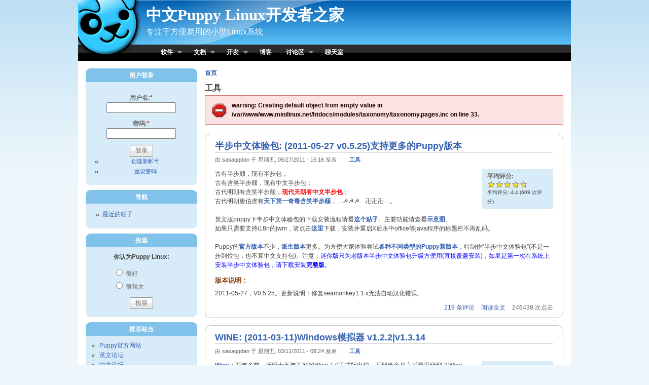

--- FILE ---
content_type: text/html; charset=utf-8
request_url: https://www.minilinux.net/category/%E8%BD%AF%E4%BB%B6%E7%B1%BB%E5%88%AB/%E5%B7%A5%E5%85%B7
body_size: 12748
content:
<!DOCTYPE html PUBLIC "-//W3C//DTD XHTML 1.0 Strict//EN" "http://www.w3.org/TR/xhtml1/DTD/xhtml1-strict.dtd">
<html xmlns="http://www.w3.org/1999/xhtml" lang="zh-hans" xml:lang="zh-hans">
<head>
<meta http-equiv="Content-Type" content="text/html; charset=utf-8" />
  <meta http-equiv="Content-Style-Type" content="text/css" />      
  <meta http-equiv="Content-Type" content="text/html; charset=utf-8" />
<link rel="alternate" type="application/rss+xml" title="RSS - 工具" href="/taxonomy/term/31/0/feed" />
<link rel="shortcut icon" href="/sites/all/themes/pixture_reloaded/puppy/favicon.ico" type="image/x-icon" />
<link rel="canonical" href="https://www.minilinux.net/category/%E8%BD%AF%E4%BB%B6%E7%B1%BB%E5%88%AB/%E5%B7%A5%E5%85%B7" />
<meta name="revisit-after" content="1 day" />
<meta name="geo.position" content="0;0" />
<meta name="icbm" content="0,0" />
  <title>工具 | 中文Puppy Linux开发者之家</title>
  <link type="text/css" rel="stylesheet" media="all" href="/sites/default/files/css/css_3b6dc0fb5f9e6545d6ca98d7c8c95786.css" />
<link type="text/css" rel="stylesheet" media="all" href="/sites/all/themes/pixture_reloaded/sf/css/superfish.css?Y" />
  <!--[if IE]>
    <link type="text/css" rel="stylesheet" media="all" href="/sites/all/themes/pixture_reloaded/puppy/ie.css" >
  <![endif]-->
  <!--[if lt IE 7]>
    <link type="text/css" rel="stylesheet" media="all" href="/sites/all/themes/pixture_reloaded/puppy/ie6.css" >
  <![endif]-->
  <script type="text/javascript" src="/sites/default/files/js/js_66283fa4b02491dfedfacd15c983fabd.js"></script>
<script type="text/javascript">
<!--//--><![CDATA[//><!--
jQuery.extend(Drupal.settings, { "basePath": "/", "fivestar": { "titleUser": "你的评分: ", "titleAverage": "平均评分: ", "feedbackSavingVote": "保存你的评分...", "feedbackVoteSaved": "你的评分已经被保存。", "feedbackDeletingVote": "删除你的评分...", "feedbackVoteDeleted": "你的评分已经被删除。" } });
//--><!]]>
</script>
</head>
<body id="pixture-reloaded" class="not-front not-logged-in page-taxonomy one-sidebar sidebar-left page-category- section-category with-logo">
  <div id="skip-to-content">
    <a href="#main-content">Skip to Content</a>
  </div>

    <div id="page">

      <div id="header">

                  <div id="logo"><a href="/" title="Home page" rel="home"><img src="/sites/default/files/color/puppy-6f18937f/logo.png" alt="中文Puppy Linux开发者之家 logo" /></a></div>
        
        <div id="head-elements">

          
          <div id="branding">
                                          <div id="site-name"><strong><a href="/" title="Home page" rel="home">中文Puppy Linux开发者之家</a></strong></div>
                          
                          <div id="site-slogan"><em>专注于方便易用的小型Linux系统</em></div>
                      </div> <!-- /#branding -->

        </div> <!-- /#head-elements -->

                  <!-- Primary || Superfish -->
          <div id="superfish">
            <div id="superfish-inner">
               
                <ul class="menu"><li class="expanded first"><a href="/software" title="">软件</a><ul class="menu"><li class="leaf first"><a href="/software/recent" title="">最近更新</a></li>
<li class="leaf"><a href="/software/recommend" title="">站长推荐</a></li>
<li class="leaf"><a href="/software/rating" title="">好评软件</a></li>
<li class="leaf"><a href="/software/popular" title="">热门软件</a></li>
<li class="leaf last"><a href="/software/recent/120%2B139%2B353%2B372%2B568%2B605" title="">小芭比系列</a></li>
</ul></li>
<li class="expanded"><a href="/document" title="">文档</a><ul class="menu"><li class="leaf first"><a href="/node/126" title="">精华贴索引</a></li>
<li class="leaf"><a href="/node/74" title="">F.A.Q.</a></li>
<li class="leaf last"><a href="/node/308" title="">Puppy 4中文手册</a></li>
</ul></li>
<li class="expanded"><a href="/category/%E7%B1%BB%E5%88%AB/%E5%BC%80%E5%8F%91" title="">开发</a><ul class="menu"><li class="leaf first"><a href="/node/613" title="制作自己的Puppy Linux Live-CD发行版的三种方法">Puppy Live-CD制作方法</a></li>
<li class="leaf"><a href="/node/161" title="如何安装gcc开发环境">安装gcc开发环境</a></li>
<li class="leaf"><a href="/node/612" title="pet包和sfs镜像文件的简要制作方法">pet包和sfs镜像文件制作</a></li>
<li class="leaf"><a href="/node/38" title="中文化开发包">中文化开发包</a></li>
<li class="leaf last"><a href="/category/%E7%B1%BB%E5%88%AB/%E5%BC%80%E5%8F%91" title="">更多…</a></li>
</ul></li>
<li class="leaf"><a href="/blog" title="">博客</a></li>
<li class="expanded"><a href="/forum/general" title="">讨论区</a><ul class="menu"><li class="leaf first"><a href="/forum/general" title="">一般讨论</a></li>
<li class="leaf"><a href="/forum/off_topic" title="">聊天灌水</a></li>
<li class="leaf last"><a href="/forum/good_topics" title="">精华主题</a></li>
</ul></li>
<li class="leaf last"><a href="/chatroom" title="">聊天室</a></li>
</ul>                          </div> <!-- /inner -->
          </div> <!-- /primary || superfish -->
        
        
    </div> <!--/#header -->

    
    <div id="main" class="clear-block no-header-blocks">

      <div id="content"><div id="content-inner">

        
        
        <div id="content-header" class="clearfix">
          <div class="breadcrumb"><a href="/">首页</a></div>          <a name="main-content" id="main-content"></a>
          <h1 class="title">工具</h1>                    <div class="messages error">
warning: Creating default object from empty value in /var/www/www.minilinux.net/htdocs/modules/taxonomy/taxonomy.pages.inc on line 33.</div>
                  </div> <!-- /#content-header -->

        <div id="content-area">
          <div id="node-1159" class="node node-teaser node-type-software">
  <div class="node-inner-0"><div class="node-inner-1">
    <div class="node-inner-2"><div class="node-inner-3">

              <h2 class="title"><a href="/software/%E5%8D%8A%E6%AD%A5%E4%B8%AD%E6%96%87%E4%BD%93%E9%AA%8C%E5%8C%85">半步中文体验包: (2011-05-27 v0.5.25)支持更多的Puppy版本</a></h2>
      
      
      
              <span class="submitted">由 sasaqqdan 于 星期五, 05/27/2011 - 15:16 发表</span>
      
              <span class="taxonomy"><ul class="links inline"><li class="taxonomy_term_31 first last active"><a href="/category/%E8%BD%AF%E4%BB%B6%E7%B1%BB%E5%88%AB/%E5%B7%A5%E5%85%B7" rel="tag" title="" class="active">工具</a></li>
</ul></span>
      
      <div class="content">
        <form action="/category/%E8%BD%AF%E4%BB%B6%E7%B1%BB%E5%88%AB/%E5%B7%A5%E5%85%B7"  accept-charset="UTF-8" method="post" id="fivestar-form-node-1159" class="fivestar-widget">
<div><div class="fivestar-form-vote-1159 clear-block"><input type="hidden" name="content_type" id="edit-content-type" value="node"  />
<input type="hidden" name="content_id" id="edit-content-id" value="1159"  />
<div class="fivestar-form-item  fivestar-average-text fivestar-smart-stars fivestar-average-stars fivestar-labels-hover"><div class="form-item" id="edit-vote-wrapper">
 <label for="edit-vote">平均评分:</label>
 <input type="hidden" name="vote_count" id="edit-vote-count" value="609"  />
<input type="hidden" name="vote_average" id="edit-vote-average" value="87.5205"  />
<input type="hidden" name="auto_submit_path" id="edit-auto-submit-path" value="/fivestar/vote/node/1159/vote"  class="fivestar-path" />
<select name="vote" class="form-select" id="edit-vote-1" ><option value="-">选择评分</option><option value="20">Poor</option><option value="40">Okay</option><option value="60">Good</option><option value="80">Great</option><option value="100" selected="selected">Awesome</option></select><input type="hidden" name="auto_submit_token" id="edit-auto-submit-token" value="e40c6b0b1879c52112f98184c799d55d"  class="fivestar-token" />

 <div class="description"><div class="fivestar-summary fivestar-summary-average-count fivestar-feedback-enabled"><span class="average-rating">平均评分: <span>4.4</span></span> <span class="total-votes">(<span>609</span> 次评分)</span></div></div>
</div>
</div><input type="hidden" name="destination" id="edit-destination" value="taxonomy/term/31"  />
<input type="submit" name="op" id="edit-fivestar-submit" value="Rate"  class="form-submit fivestar-submit" />
<input type="hidden" name="form_build_id" id="form-B3gtEYm6aRS93zjUNJ-fJur7Sx_aMdszMJc3FOiLeSU" value="form-B3gtEYm6aRS93zjUNJ-fJur7Sx_aMdszMJc3FOiLeSU"  />
<input type="hidden" name="form_id" id="edit-fivestar-form-node-1159" value="fivestar_form_node_1159"  />
</div>
</div></form>
古有半步颠，现有半步包；<br />
古有含笑半步颠，现有中文半步包；<br />
古代明朝有含笑半步颠，<a href="http://code.google.com/p/cnpuppy/downloads" class="bb-url"><span style="color:red">现代天朝有中文半步包</span></a>；<br />
古代明朝唐伯虎有<a href="http://baike.baidu.com/view/2256075.htm#2" class="bb-url">天下第一奇毒含笑半步颠</a>，…☭☭☭…卍卍卍…。<br />
<br />
英文版puppy下半步中文体验包的下载安装流程请看<a href="http://www.murga-linux.com/puppy/viewtopic.php?p=398783" class="bb-url">这个贴子</a>。主要功能请查看<a href="/sites/default/files/cnhalf_005.jpg" class="bb-url">示意图</a>。<br />
如果只需要支持i18n的jwm，请点击<a href="http://www.minilinux.net/sites/default/files/jwm-i18n-460-002.pet" class="bb-url">这里</a>下载，安装并重启X后永中office等java程序的标题栏不再乱码。<br />
<br />
Puppy的<a href="http://distro.ibiblio.org/pub/linux/distributions/puppylinux/" class="bb-url">官方版本</a>不少，<a href="http://puppylinux.org/main/index.php?file=Puplets%20Archive.txt" class="bb-url">派生版本</a>更多。为方便大家体验尝试<a href="http://www.minilinux.net/node/1220" class="bb-url">各种不同类型的Puppy新版本</a>，特制作“半步中文体验包”(不是一步到位包，也不算中文支持包)。注意：<span style="color:blue">迷你版只为老版本半步中文体验包升级方便用(直接覆盖安装)，如果是第一次在系统上安装半步中文体验包，请下载安装<span style="font-weight:bold">完整版</span>。</span><br />
<h3 class="bb-heading">版本说明：</h3>
2011-05-27，V0.5.25。更新说明：修复seamonkey1.1.x无法自动汉化错误。      </div>

              <div class="actions clear"><ul class="links inline"><li class="comment_comments first"><a href="/software/%E5%8D%8A%E6%AD%A5%E4%B8%AD%E6%96%87%E4%BD%93%E9%AA%8C%E5%8C%85#comments" title="跳转到本文第一条评论。">219 条评论</a></li>
<li class="node_read_more"><a href="/software/%E5%8D%8A%E6%AD%A5%E4%B8%AD%E6%96%87%E4%BD%93%E9%AA%8C%E5%8C%85" title="阅读 半步中文体验包: (2011-05-27 v0.5.25)支持更多的Puppy版本 的完整内容。">阅读全文</a></li>
<li class="statistics_counter last"><span>246438 次点击</span></li>
</ul></div>
      
    </div></div>
  </div></div>
</div> <!-- /node --><div id="node-631" class="node node-teaser node-type-software">
  <div class="node-inner-0"><div class="node-inner-1">
    <div class="node-inner-2"><div class="node-inner-3">

              <h2 class="title"><a href="/software/wine">WINE: (2011-03-11)Windows模拟器 v1.2.2|v1.3.14</a></h2>
      
      
      
              <span class="submitted">由 sasaqqdan 于 星期五, 03/11/2011 - 08:24 发表</span>
      
              <span class="taxonomy"><ul class="links inline"><li class="taxonomy_term_31 first last active"><a href="/category/%E8%BD%AF%E4%BB%B6%E7%B1%BB%E5%88%AB/%E5%B7%A5%E5%85%B7" rel="tag" title="" class="active">工具</a></li>
</ul></span>
      
      <div class="content">
        <form action="/category/%E8%BD%AF%E4%BB%B6%E7%B1%BB%E5%88%AB/%E5%B7%A5%E5%85%B7"  accept-charset="UTF-8" method="post" id="fivestar-form-node-631" class="fivestar-widget">
<div><div class="fivestar-form-vote-631 clear-block"><input type="hidden" name="content_type" id="edit-content-type-1" value="node"  />
<input type="hidden" name="content_id" id="edit-content-id-1" value="631"  />
<div class="fivestar-form-item  fivestar-average-text fivestar-smart-stars fivestar-average-stars fivestar-labels-hover"><div class="form-item" id="edit-vote-2-wrapper">
 <label for="edit-vote-2">平均评分:</label>
 <input type="hidden" name="vote_count" id="edit-vote-count-1" value="79"  />
<input type="hidden" name="vote_average" id="edit-vote-average-1" value="69.8734"  />
<input type="hidden" name="auto_submit_path" id="edit-auto-submit-path-1" value="/fivestar/vote/node/631/vote"  class="fivestar-path" />
<select name="vote" class="form-select" id="edit-vote-3" ><option value="-">选择评分</option><option value="20">Poor</option><option value="40">Okay</option><option value="60">Good</option><option value="80" selected="selected">Great</option><option value="100">Awesome</option></select><input type="hidden" name="auto_submit_token" id="edit-auto-submit-token-1" value="7db3b5a23efcfa7b7bd4ce2f0fafb196"  class="fivestar-token" />

 <div class="description"><div class="fivestar-summary fivestar-summary-average-count fivestar-feedback-enabled"><span class="average-rating">平均评分: <span>3.5</span></span> <span class="total-votes">(<span>79</span> 次评分)</span></div></div>
</div>
</div><input type="hidden" name="destination" id="edit-destination-1" value="taxonomy/term/31"  />
<input type="submit" name="op" id="edit-fivestar-submit-1" value="Rate"  class="form-submit fivestar-submit" />
<input type="hidden" name="form_build_id" id="form-9gtj5r4VU7qDW2wzuZJF8XzQn2wBamAtn2Nv6voBWhA" value="form-9gtj5r4VU7qDW2wzuZJF8XzQn2wBamAtn2Nv6voBWhA"  />
<input type="hidden" name="form_id" id="edit-fivestar-form-node-631" value="fivestar_form_node_631"  />
</div>
</div></form>
<a href="http://www.winehq.org/" class="bb-url">Wine</a>：两年多前，历经十五年开发的Wine 1.0正式版出炉，不到半个月之后就升级到了Wine 1.1，之后就陷入了长期的 “沉默”，直到近日<a href="http://www.winehq.org/announce/1.2" class="bb-url">Wine 1.2</a>才在跳票了一个月之后姗姗来迟。作为最知名的Windows程序Linux系统兼容模拟器的最新版，Wine 1.2过去两年来在无数开发人员的努力下，陆续加入了23000多项各种改进，最突出的就是对64位应用程序的全面支持和全新的图形、图标，还修正了 3000多个各类bug。Wine 1.2的其他主要特性还有支持Windows注册表内的符号链接、更好的XDG支持、亚像素字体渲染、Direct3D 支持大幅增强等等，特别是在Direct3D支持方面，默认使用帧缓冲对象(FBO)来进行离屏渲染，实现了大部分DX9.0规范，支持大量新的OpenGL扩展。接下来，开发人员会每两个星期发布Wine 1.3的开发版本，不久后还会有Wine 1.2.1正式版和Wine 1.4。(来自-<a href="http://news.mydrivers.com/1/169/169848.htm" class="bb-url">驱动之家</a>)<br />
<span style="font-weight:bold">当前版本号：V1.2.2 | V1.3.14，集成迅雷5.5 | 迅雷5.8、cabextract1.2和winetricks；修复迅雷5.8下载进度99%无法完成问题</span>      </div>

              <div class="actions clear"><ul class="links inline"><li class="comment_comments first"><a href="/software/wine#comments" title="跳转到本文第一条评论。">68 条评论</a></li>
<li class="node_read_more"><a href="/software/wine" title="阅读 WINE: (2011-03-11)Windows模拟器 v1.2.2|v1.3.14 的完整内容。">阅读全文</a></li>
<li class="statistics_counter last"><span>67501 次点击</span></li>
</ul></div>
      
    </div></div>
  </div></div>
</div> <!-- /node --><div id="node-526" class="node node-teaser node-type-software">
  <div class="node-inner-0"><div class="node-inner-1">
    <div class="node-inner-2"><div class="node-inner-3">

              <h2 class="title"><a href="/software/virtualbox">VirtualBox: (2010-06-14更新)虚拟机</a></h2>
      
      
      
              <span class="submitted">由 sasaqqdan 于 星期一, 06/14/2010 - 18:18 发表</span>
      
              <span class="taxonomy"><ul class="links inline"><li class="taxonomy_term_31 first active"><a href="/category/%E8%BD%AF%E4%BB%B6%E7%B1%BB%E5%88%AB/%E5%B7%A5%E5%85%B7" rel="tag" title="" class="active">工具</a></li>
<li class="taxonomy_term_30 last"><a href="/category/%E8%BD%AF%E4%BB%B6%E7%B1%BB%E5%88%AB/%E7%B3%BB%E7%BB%9F" rel="tag" title="">系统</a></li>
</ul></span>
      
      <div class="content">
        <form action="/category/%E8%BD%AF%E4%BB%B6%E7%B1%BB%E5%88%AB/%E5%B7%A5%E5%85%B7"  accept-charset="UTF-8" method="post" id="fivestar-form-node-526" class="fivestar-widget">
<div><div class="fivestar-form-vote-526 clear-block"><input type="hidden" name="content_type" id="edit-content-type-2" value="node"  />
<input type="hidden" name="content_id" id="edit-content-id-2" value="526"  />
<div class="fivestar-form-item  fivestar-average-text fivestar-smart-stars fivestar-average-stars fivestar-labels-hover"><div class="form-item" id="edit-vote-4-wrapper">
 <label for="edit-vote-4">平均评分:</label>
 <input type="hidden" name="vote_count" id="edit-vote-count-2" value="60"  />
<input type="hidden" name="vote_average" id="edit-vote-average-2" value="66.3333"  />
<input type="hidden" name="auto_submit_path" id="edit-auto-submit-path-2" value="/fivestar/vote/node/526/vote"  class="fivestar-path" />
<select name="vote" class="form-select" id="edit-vote-5" ><option value="-">选择评分</option><option value="20">Poor</option><option value="40">Okay</option><option value="60">Good</option><option value="80" selected="selected">Great</option><option value="100">Awesome</option></select><input type="hidden" name="auto_submit_token" id="edit-auto-submit-token-2" value="31d5482b52a2a69d55d533618ff017be"  class="fivestar-token" />

 <div class="description"><div class="fivestar-summary fivestar-summary-average-count fivestar-feedback-enabled"><span class="average-rating">平均评分: <span>3.3</span></span> <span class="total-votes">(<span>60</span> 次评分)</span></div></div>
</div>
</div><input type="hidden" name="destination" id="edit-destination-2" value="taxonomy/term/31"  />
<input type="submit" name="op" id="edit-fivestar-submit-2" value="Rate"  class="form-submit fivestar-submit" />
<input type="hidden" name="form_build_id" id="form-laLxuB8zJ6JygEEOMCyIeKeAgk8qylz1e_S0-TVSe_o" value="form-laLxuB8zJ6JygEEOMCyIeKeAgk8qylz1e_S0-TVSe_o"  />
<input type="hidden" name="form_id" id="edit-fivestar-form-node-526" value="fivestar_form_node_526"  />
</div>
</div></form>
<a href="http://www.virtualbox.org/" class="bb-url">VirtualBox</a>虚拟机，专用于Puppy/Quirky。请下载安装与<code class="bb-code">内核版本相对应的virtualbox版本</code>。内核版本查看方法：在控制台下运行<code class="bb-code">uname -r</code> 。      </div>

              <div class="actions clear"><ul class="links inline"><li class="comment_comments first"><a href="/software/virtualbox#comments" title="跳转到本文第一条评论。">87 条评论</a></li>
<li class="node_read_more"><a href="/software/virtualbox" title="阅读 VirtualBox: (2010-06-14更新)虚拟机 的完整内容。">阅读全文</a></li>
<li class="statistics_counter last"><span>50033 次点击</span></li>
</ul></div>
      
    </div></div>
  </div></div>
</div> <!-- /node --><div id="node-610" class="node node-teaser node-type-software">
  <div class="node-inner-0"><div class="node-inner-1">
    <div class="node-inner-2"><div class="node-inner-3">

              <h2 class="title"><a href="/software/emacs">Emacs: 最强大的文本编辑器</a></h2>
      
      
      
              <span class="submitted">由 labrador 于 星期四, 04/01/2010 - 13:12 发表</span>
      
              <span class="taxonomy"><ul class="links inline"><li class="taxonomy_term_31 first last active"><a href="/category/%E8%BD%AF%E4%BB%B6%E7%B1%BB%E5%88%AB/%E5%B7%A5%E5%85%B7" rel="tag" title="" class="active">工具</a></li>
</ul></span>
      
      <div class="content">
        <form action="/category/%E8%BD%AF%E4%BB%B6%E7%B1%BB%E5%88%AB/%E5%B7%A5%E5%85%B7"  accept-charset="UTF-8" method="post" id="fivestar-form-node-610" class="fivestar-widget">
<div><div class="fivestar-form-vote-610 clear-block"><input type="hidden" name="content_type" id="edit-content-type-3" value="node"  />
<input type="hidden" name="content_id" id="edit-content-id-3" value="610"  />
<div class="fivestar-form-item  fivestar-average-text fivestar-smart-stars fivestar-average-stars fivestar-labels-hover"><div class="form-item" id="edit-vote-6-wrapper">
 <label for="edit-vote-6">平均评分:</label>
 <input type="hidden" name="vote_count" id="edit-vote-count-3" value="47"  />
<input type="hidden" name="vote_average" id="edit-vote-average-3" value="63.8298"  />
<input type="hidden" name="auto_submit_path" id="edit-auto-submit-path-3" value="/fivestar/vote/node/610/vote"  class="fivestar-path" />
<select name="vote" class="form-select" id="edit-vote-7" ><option value="-">选择评分</option><option value="20">Poor</option><option value="40">Okay</option><option value="60">Good</option><option value="80" selected="selected">Great</option><option value="100">Awesome</option></select><input type="hidden" name="auto_submit_token" id="edit-auto-submit-token-3" value="cfd04a15ed8de7f86281ae2f44e5e1b1"  class="fivestar-token" />

 <div class="description"><div class="fivestar-summary fivestar-summary-average-count fivestar-feedback-enabled"><span class="average-rating">平均评分: <span>3.2</span></span> <span class="total-votes">(<span>47</span> 次评分)</span></div></div>
</div>
</div><input type="hidden" name="destination" id="edit-destination-3" value="taxonomy/term/31"  />
<input type="submit" name="op" id="edit-fivestar-submit-3" value="Rate"  class="form-submit fivestar-submit" />
<input type="hidden" name="form_build_id" id="form-Yd6qhZh7dP4-aw9u6QXFiBEWCt_7JcAT8XAAnyCwL5c" value="form-Yd6qhZh7dP4-aw9u6QXFiBEWCt_7JcAT8XAAnyCwL5c"  />
<input type="hidden" name="form_id" id="edit-fivestar-form-node-610" value="fivestar_form_node_610"  />
</div>
</div></form>
Emacs是Linux下程序开发最常用的编辑器之一，号称神的编辑器。关于它的介绍很多，这里就不多说了。就我个人的感觉而言，Emacs属于用得越久越顺手的软件，虽然它已经有二十多年的历史，但很多功能依然不能完全被现代的IDE所替代。<br />
<br />
这个版本(eeload)是从2009年元旦的CVS snapshot编译的emacs23，可以支持Xft字体，可以用DejaVu等比较现代的支持antialias和subpixel的字体。它也可以支持中文输入。<br />
<br />
由于这个pet体积比较大、文件多，所以安装会比较慢。安装完成之后在<code class="bb-code">/root/</code>目录下有个叫<code class="bb-code">DOTemacs.example</code>的文件，这是一个emacs配置文件的例子，把它改名为<code class="bb-code">.emacs</code>，再启动emacs就可以看到它的效果了。<br />
<br />
最新版本：V23.1<br />
制作时间：2010-04-01<br />
特点：中文菜单；内置translatable.el，可用于标记汉化脚本文件，详见<a href="http://www.minilinux.net/node/17" class="bb-url">搜寻Bash中可翻译字符串的elisp程序</a>。      </div>

              <div class="actions clear"><ul class="links inline"><li class="comment_comments first"><a href="/software/emacs#comments" title="跳转到本文第一条评论。">13 条评论</a></li>
<li class="statistics_counter last"><span>29809 次点击</span></li>
</ul></div>
      
    </div></div>
  </div></div>
</div> <!-- /node --><div id="node-1114" class="node node-teaser node-type-software">
  <div class="node-inner-0"><div class="node-inner-1">
    <div class="node-inner-2"><div class="node-inner-3">

              <h2 class="title"><a href="/software/nvidia%E6%98%BE%E5%8D%A1%E9%A9%B1%E5%8A%A8">Nvidia显卡驱动: Nvidia显卡驱动</a></h2>
      
      
      
              <span class="submitted">由 无线电子 于 星期二, 07/28/2009 - 20:18 发表</span>
      
              <span class="taxonomy"><ul class="links inline"><li class="taxonomy_term_31 first last active"><a href="/category/%E8%BD%AF%E4%BB%B6%E7%B1%BB%E5%88%AB/%E5%B7%A5%E5%85%B7" rel="tag" title="" class="active">工具</a></li>
</ul></span>
      
      <div class="content">
        <form action="/category/%E8%BD%AF%E4%BB%B6%E7%B1%BB%E5%88%AB/%E5%B7%A5%E5%85%B7"  accept-charset="UTF-8" method="post" id="fivestar-form-node-1114" class="fivestar-widget">
<div><div class="fivestar-form-vote-1114 clear-block"><input type="hidden" name="content_type" id="edit-content-type-4" value="node"  />
<input type="hidden" name="content_id" id="edit-content-id-4" value="1114"  />
<div class="fivestar-form-item  fivestar-average-text fivestar-smart-stars fivestar-average-stars fivestar-labels-hover"><div class="form-item" id="edit-vote-8-wrapper">
 <label for="edit-vote-8">平均评分:</label>
 <input type="hidden" name="vote_count" id="edit-vote-count-4" value="21"  />
<input type="hidden" name="vote_average" id="edit-vote-average-4" value="50.4762"  />
<input type="hidden" name="auto_submit_path" id="edit-auto-submit-path-4" value="/fivestar/vote/node/1114/vote"  class="fivestar-path" />
<select name="vote" class="form-select" id="edit-vote-9" ><option value="-">选择评分</option><option value="20">Poor</option><option value="40">Okay</option><option value="60" selected="selected">Good</option><option value="80">Great</option><option value="100">Awesome</option></select><input type="hidden" name="auto_submit_token" id="edit-auto-submit-token-4" value="0f4c588a8002dd4d813cd7b324d717f4"  class="fivestar-token" />

 <div class="description"><div class="fivestar-summary fivestar-summary-average-count fivestar-feedback-enabled"><span class="average-rating">平均评分: <span>2.5</span></span> <span class="total-votes">(<span>21</span> 次评分)</span></div></div>
</div>
</div><input type="hidden" name="destination" id="edit-destination-4" value="taxonomy/term/31"  />
<input type="submit" name="op" id="edit-fivestar-submit-4" value="Rate"  class="form-submit fivestar-submit" />
<input type="hidden" name="form_build_id" id="form-oLqYQ6QwpK_lvBDX5I1qC2bOiOvyY9EWxTJA71xjT8g" value="form-oLqYQ6QwpK_lvBDX5I1qC2bOiOvyY9EWxTJA71xjT8g"  />
<input type="hidden" name="form_id" id="edit-fivestar-form-node-1114" value="fivestar_form_node_1114"  />
</div>
</div></form>
Nvidia显卡驱动：<br />
（1）下载第一个PUP文件后 直接安装<br />
然后重启X到命令行输入installnvidia <br />
然后你会看见这个界面：      </div>

              <div class="actions clear"><ul class="links inline"><li class="comment_comments first"><a href="/software/nvidia%E6%98%BE%E5%8D%A1%E9%A9%B1%E5%8A%A8#comments" title="跳转到本文第一条评论。">9 条评论</a></li>
<li class="node_read_more"><a href="/software/nvidia%E6%98%BE%E5%8D%A1%E9%A9%B1%E5%8A%A8" title="阅读 Nvidia显卡驱动: Nvidia显卡驱动 的完整内容。">阅读全文</a></li>
<li class="statistics_counter last"><span>22389 次点击</span></li>
</ul></div>
      
    </div></div>
  </div></div>
</div> <!-- /node --><div id="node-1075" class="node node-teaser node-type-software">
  <div class="node-inner-0"><div class="node-inner-1">
    <div class="node-inner-2"><div class="node-inner-3">

              <h2 class="title"><a href="/software/makepetsfs">makepetsfs: 快速生成pet或sfs的工具组合</a></h2>
      
      
      
              <span class="submitted">由 sasaqqdan 于 星期一, 06/22/2009 - 21:09 发表</span>
      
              <span class="taxonomy"><ul class="links inline"><li class="taxonomy_term_31 first last active"><a href="/category/%E8%BD%AF%E4%BB%B6%E7%B1%BB%E5%88%AB/%E5%B7%A5%E5%85%B7" rel="tag" title="" class="active">工具</a></li>
</ul></span>
      
      <div class="content">
        <form action="/category/%E8%BD%AF%E4%BB%B6%E7%B1%BB%E5%88%AB/%E5%B7%A5%E5%85%B7"  accept-charset="UTF-8" method="post" id="fivestar-form-node-1075" class="fivestar-widget">
<div><div class="fivestar-form-vote-1075 clear-block"><input type="hidden" name="content_type" id="edit-content-type-5" value="node"  />
<input type="hidden" name="content_id" id="edit-content-id-5" value="1075"  />
<div class="fivestar-form-item  fivestar-average-text fivestar-smart-stars fivestar-average-stars fivestar-labels-hover"><div class="form-item" id="edit-vote-10-wrapper">
 <label for="edit-vote-10">平均评分:</label>
 <input type="hidden" name="vote_count" id="edit-vote-count-5" value="22"  />
<input type="hidden" name="vote_average" id="edit-vote-average-5" value="73.6364"  />
<input type="hidden" name="auto_submit_path" id="edit-auto-submit-path-5" value="/fivestar/vote/node/1075/vote"  class="fivestar-path" />
<select name="vote" class="form-select" id="edit-vote-11" ><option value="-">选择评分</option><option value="20">Poor</option><option value="40">Okay</option><option value="60">Good</option><option value="80" selected="selected">Great</option><option value="100">Awesome</option></select><input type="hidden" name="auto_submit_token" id="edit-auto-submit-token-5" value="13941069eecc61b1158862493c4c6281"  class="fivestar-token" />

 <div class="description"><div class="fivestar-summary fivestar-summary-average-count fivestar-feedback-enabled"><span class="average-rating">平均评分: <span>3.7</span></span> <span class="total-votes">(<span>22</span> 次评分)</span></div></div>
</div>
</div><input type="hidden" name="destination" id="edit-destination-5" value="taxonomy/term/31"  />
<input type="submit" name="op" id="edit-fivestar-submit-5" value="Rate"  class="form-submit fivestar-submit" />
<input type="hidden" name="form_build_id" id="form-1v0MTrWMgFpBqV3U2MY7zF6zv94rFbQBDQXff3lm1bM" value="form-1v0MTrWMgFpBqV3U2MY7zF6zv94rFbQBDQXff3lm1bM"  />
<input type="hidden" name="form_id" id="edit-fivestar-form-node-1075" value="fivestar_form_node_1075"  />
</div>
</div></form>
这是快速生成pet或sfs的工具箱，如果要从源代码开始编译，请先配置好相应的<a href="http://www.minilinux.net/node/161" class="bb-url">gcc编译环境</a>,如果源代码与内核相关，还要配置相应的<a href="http://www.minilinux.net/node/1026#comment-5206" class="bb-url">kernel-src</a>。这些工具由<a href="http://www.murga-linux.com/puppy" class="bb-url">英文论坛</a>的MU、technosaurus、dejan555、trio等脚本大师制作而成，大小为0.9MB，内含以下专用于puppy4.xx的工具：<br />
<br />
<code class="bb-code">SFS-Combiner</code>&nbsp;&nbsp;&nbsp;&nbsp;&nbsp;&nbsp;&nbsp;#将多个sfs文件合并成一个<br />
<code class="bb-code">make_pupsave</code>&nbsp;&nbsp;&nbsp;&nbsp;&nbsp;&nbsp;#在puppy所在目录建立一个空白的个人存储文件(如pup_save-p421.2fs)<br />
<code class="bb-code">pcompile</code>&nbsp;&nbsp;&nbsp;&nbsp;&nbsp;&nbsp;&nbsp;&nbsp;&nbsp;&nbsp;&nbsp;#从源代码编译生成pet和sfs（图形模式）<br />
<code class="bb-code">Pet_Maker</code>&nbsp;&nbsp;&nbsp;&nbsp;&nbsp;&nbsp;&nbsp;&nbsp;&nbsp;#pet的GUI制作工具      </div>

              <div class="actions clear"><ul class="links inline"><li class="comment_comments first"><a href="/software/makepetsfs#comments" title="跳转到本文第一条评论。">14 条评论</a></li>
<li class="node_read_more"><a href="/software/makepetsfs" title="阅读 makepetsfs: 快速生成pet或sfs的工具组合 的完整内容。">阅读全文</a></li>
<li class="statistics_counter last"><span>18287 次点击</span></li>
</ul></div>
      
    </div></div>
  </div></div>
</div> <!-- /node --><div id="node-1073" class="node node-teaser node-type-software">
  <div class="node-inner-0"><div class="node-inner-1">
    <div class="node-inner-2"><div class="node-inner-3">

              <h2 class="title"><a href="/software/dosbox">dosbox: 开源的DOS模拟器</a></h2>
      
      
      
              <span class="submitted">由 sasaqqdan 于 星期日, 06/21/2009 - 06:39 发表</span>
      
              <span class="taxonomy"><ul class="links inline"><li class="taxonomy_term_31 first active"><a href="/category/%E8%BD%AF%E4%BB%B6%E7%B1%BB%E5%88%AB/%E5%B7%A5%E5%85%B7" rel="tag" title="" class="active">工具</a></li>
<li class="taxonomy_term_32 last"><a href="/category/%E8%BD%AF%E4%BB%B6%E7%B1%BB%E5%88%AB/%E6%B8%B8%E6%88%8F" rel="tag" title="">游戏</a></li>
</ul></span>
      
      <div class="content">
        <form action="/category/%E8%BD%AF%E4%BB%B6%E7%B1%BB%E5%88%AB/%E5%B7%A5%E5%85%B7"  accept-charset="UTF-8" method="post" id="fivestar-form-node-1073" class="fivestar-widget">
<div><div class="fivestar-form-vote-1073 clear-block"><input type="hidden" name="content_type" id="edit-content-type-6" value="node"  />
<input type="hidden" name="content_id" id="edit-content-id-6" value="1073"  />
<div class="fivestar-form-item  fivestar-average-text fivestar-smart-stars fivestar-average-stars fivestar-labels-hover"><div class="form-item" id="edit-vote-12-wrapper">
 <label for="edit-vote-12">平均评分:</label>
 <input type="hidden" name="vote_count" id="edit-vote-count-6" value="17"  />
<input type="hidden" name="vote_average" id="edit-vote-average-6" value="60"  />
<input type="hidden" name="auto_submit_path" id="edit-auto-submit-path-6" value="/fivestar/vote/node/1073/vote"  class="fivestar-path" />
<select name="vote" class="form-select" id="edit-vote-13" ><option value="-">选择评分</option><option value="20">Poor</option><option value="40">Okay</option><option value="60" selected="selected">Good</option><option value="80">Great</option><option value="100">Awesome</option></select><input type="hidden" name="auto_submit_token" id="edit-auto-submit-token-6" value="e53fc595c1d047091d6b8364d9d4e33d"  class="fivestar-token" />

 <div class="description"><div class="fivestar-summary fivestar-summary-average-count fivestar-feedback-enabled"><span class="average-rating">平均评分: <span>3</span></span> <span class="total-votes">(<span>17</span> 次评分)</span></div></div>
</div>
</div><input type="hidden" name="destination" id="edit-destination-6" value="taxonomy/term/31"  />
<input type="submit" name="op" id="edit-fivestar-submit-6" value="Rate"  class="form-submit fivestar-submit" />
<input type="hidden" name="form_build_id" id="form-V4jU8khBswp_YFyDL8g0NYBKqO6wKU21n6guO0K_8eU" value="form-V4jU8khBswp_YFyDL8g0NYBKqO6wKU21n6guO0K_8eU"  />
<input type="hidden" name="form_id" id="edit-fivestar-form-node-1073" value="fivestar_form_node_1073"  />
</div>
</div></form>
<a href="http://www.dosbox.com/" class="bb-url">DOSBox</a>是Linux系统中运行DOS游戏较为完美的解决方案，该软件不仅能支持相当多的游戏实现正常运行，而且能将声音完美表现出来。<br />
当前版本：V0.73,已集成dosboxgui、sdl、sdl_net,大小为1.2MB。<br />
使用方法请参照<a href="http://baike.baidu.com/view/716885.html" class="bb-url">Dosbox百度百科</a>。<br />
__________________________________________<br />
<br />
相对于V0.72，最新版dosbox 0.73<a href="http://www.cnbeta.com/articles/85338.htm" class="bb-url">有如下改进</a>：<br />
Support for more graphics modes and cards.<br />
支持更多的显示模式和显示卡。<br />
Improved Vista support.<br />
改进的Vista支持。<br />
New OPL emulation cores.<br />
新的OPL（OPL音乐，DOS仙剑用的就是这个）模拟核心。      </div>

              <div class="actions clear"><ul class="links inline"><li class="comment_comments first"><a href="/software/dosbox#comments" title="跳转到本文第一条评论。">1 条评论</a></li>
<li class="node_read_more"><a href="/software/dosbox" title="阅读 dosbox: 开源的DOS模拟器 的完整内容。">阅读全文</a></li>
<li class="statistics_counter last"><span>20563 次点击</span></li>
</ul></div>
      
    </div></div>
  </div></div>
</div> <!-- /node --><div id="node-543" class="node node-teaser node-type-software">
  <div class="node-inner-0"><div class="node-inner-1">
    <div class="node-inner-2"><div class="node-inner-3">

              <h2 class="title"><a href="/software/xfce">xfce: 轻量级桌面环境</a></h2>
      
      
      
              <span class="submitted">由 sasaqqdan 于 星期二, 06/16/2009 - 19:46 发表</span>
      
              <span class="taxonomy"><ul class="links inline"><li class="taxonomy_term_31 first last active"><a href="/category/%E8%BD%AF%E4%BB%B6%E7%B1%BB%E5%88%AB/%E5%B7%A5%E5%85%B7" rel="tag" title="" class="active">工具</a></li>
</ul></span>
      
      <div class="content">
        <form action="/category/%E8%BD%AF%E4%BB%B6%E7%B1%BB%E5%88%AB/%E5%B7%A5%E5%85%B7"  accept-charset="UTF-8" method="post" id="fivestar-form-node-543" class="fivestar-widget">
<div><div class="fivestar-form-vote-543 clear-block"><input type="hidden" name="content_type" id="edit-content-type-7" value="node"  />
<input type="hidden" name="content_id" id="edit-content-id-7" value="543"  />
<div class="fivestar-form-item  fivestar-average-text fivestar-smart-stars fivestar-average-stars fivestar-labels-hover"><div class="form-item" id="edit-vote-14-wrapper">
 <label for="edit-vote-14">平均评分:</label>
 <input type="hidden" name="vote_count" id="edit-vote-count-7" value="22"  />
<input type="hidden" name="vote_average" id="edit-vote-average-7" value="71.8182"  />
<input type="hidden" name="auto_submit_path" id="edit-auto-submit-path-7" value="/fivestar/vote/node/543/vote"  class="fivestar-path" />
<select name="vote" class="form-select" id="edit-vote-15" ><option value="-">选择评分</option><option value="20">Poor</option><option value="40">Okay</option><option value="60">Good</option><option value="80" selected="selected">Great</option><option value="100">Awesome</option></select><input type="hidden" name="auto_submit_token" id="edit-auto-submit-token-7" value="be35a3030ac44b7bc6671afa011c70a5"  class="fivestar-token" />

 <div class="description"><div class="fivestar-summary fivestar-summary-average-count fivestar-feedback-enabled"><span class="average-rating">平均评分: <span>3.6</span></span> <span class="total-votes">(<span>22</span> 次评分)</span></div></div>
</div>
</div><input type="hidden" name="destination" id="edit-destination-7" value="taxonomy/term/31"  />
<input type="submit" name="op" id="edit-fivestar-submit-7" value="Rate"  class="form-submit fivestar-submit" />
<input type="hidden" name="form_build_id" id="form-2CD4y8bhyQnHg19CBA1BRjDBNf-RHnltAupWSVBMY34" value="form-2CD4y8bhyQnHg19CBA1BRjDBNf-RHnltAupWSVBMY34"  />
<input type="hidden" name="form_id" id="edit-fivestar-form-node-543" value="fivestar_form_node_543"  />
</div>
</div></form>
xfce 桌面管理器中文版，大小为5.5MB，当前版本号：V4.6.1，适用于采用jwm或icewm的小芭比Linux或已安装<a href="http://www.minilinux.net/software/%E4%B8%80%E6%AD%A5%E5%88%B0%E4%BD%8D%E4%B8%AD%E6%96%87%E5%8C%85" class="bb-url">一步到位中文包</a>的Puppy4.x。安装完成后，重启X Server即可进入xfce桌面，经测试，<span style="color:red">在Puppy4.2.1中能完整显示菜单上的图标</span>。该包不影响原先的jwm或icewm桌面，注销到命令行模式后，可通过以下命令切换到不同类型的桌面管理器窗口：<br />
 <code class="bb-code">xwin  jwm</code>  &nbsp;&nbsp;&nbsp;&nbsp;&nbsp;&nbsp; ##切换到jwm<br />
 <code class="bb-code">xwin  icewm-session</code>   &nbsp;&nbsp;&nbsp;&nbsp;&nbsp;&nbsp;##切换到icewm<br />
 <code class="bb-code">xwin  startxfce4</code>   &nbsp;&nbsp;&nbsp;&nbsp;&nbsp;&nbsp;##切换到xfce      </div>

              <div class="actions clear"><ul class="links inline"><li class="comment_comments first"><a href="/software/xfce#comments" title="跳转到本文第一条评论。">27 条评论</a></li>
<li class="node_read_more"><a href="/software/xfce" title="阅读 xfce: 轻量级桌面环境 的完整内容。">阅读全文</a></li>
<li class="statistics_counter last"><span>42945 次点击</span></li>
</ul></div>
      
    </div></div>
  </div></div>
</div> <!-- /node --><div id="node-1064" class="node node-teaser node-type-software">
  <div class="node-inner-0"><div class="node-inner-1">
    <div class="node-inner-2"><div class="node-inner-3">

              <h2 class="title"><a href="/software/qemu">qemu: 又小又快的开源虚拟机</a></h2>
      
      
      
              <span class="submitted">由 sasaqqdan 于 星期日, 06/14/2009 - 17:15 发表</span>
      
              <span class="taxonomy"><ul class="links inline"><li class="taxonomy_term_31 first last active"><a href="/category/%E8%BD%AF%E4%BB%B6%E7%B1%BB%E5%88%AB/%E5%B7%A5%E5%85%B7" rel="tag" title="" class="active">工具</a></li>
</ul></span>
      
      <div class="content">
        <form action="/category/%E8%BD%AF%E4%BB%B6%E7%B1%BB%E5%88%AB/%E5%B7%A5%E5%85%B7"  accept-charset="UTF-8" method="post" id="fivestar-form-node-1064" class="fivestar-widget">
<div><div class="fivestar-form-vote-1064 clear-block"><input type="hidden" name="content_type" id="edit-content-type-8" value="node"  />
<input type="hidden" name="content_id" id="edit-content-id-8" value="1064"  />
<div class="fivestar-form-item  fivestar-average-text fivestar-smart-stars fivestar-average-stars fivestar-labels-hover"><div class="form-item" id="edit-vote-16-wrapper">
 <label for="edit-vote-16">平均评分:</label>
 <input type="hidden" name="vote_count" id="edit-vote-count-8" value="17"  />
<input type="hidden" name="vote_average" id="edit-vote-average-8" value="54.1176"  />
<input type="hidden" name="auto_submit_path" id="edit-auto-submit-path-8" value="/fivestar/vote/node/1064/vote"  class="fivestar-path" />
<select name="vote" class="form-select" id="edit-vote-17" ><option value="-">选择评分</option><option value="20">Poor</option><option value="40">Okay</option><option value="60" selected="selected">Good</option><option value="80">Great</option><option value="100">Awesome</option></select><input type="hidden" name="auto_submit_token" id="edit-auto-submit-token-8" value="f0ba9a22d549aba86b6c2484686fbb27"  class="fivestar-token" />

 <div class="description"><div class="fivestar-summary fivestar-summary-average-count fivestar-feedback-enabled"><span class="average-rating">平均评分: <span>2.7</span></span> <span class="total-votes">(<span>17</span> 次评分)</span></div></div>
</div>
</div><input type="hidden" name="destination" id="edit-destination-8" value="taxonomy/term/31"  />
<input type="submit" name="op" id="edit-fivestar-submit-8" value="Rate"  class="form-submit fivestar-submit" />
<input type="hidden" name="form_build_id" id="form--uqyujgJNegcYOqu2OXUmIeXqa9wKRiw6z7ISZs234g" value="form--uqyujgJNegcYOqu2OXUmIeXqa9wKRiw6z7ISZs234g"  />
<input type="hidden" name="form_id" id="edit-fivestar-form-node-1064" value="fivestar_form_node_1064"  />
</div>
</div></form>
在Free Software的世界中，除了VitualBox外，还有一个以速度著称的x86模拟器─<a href="http://wiki.qemu.org/Download" class="bb-url">QEMU</a>。<br />
当前版本：V0.9.1，大小：1.1MB。<br />
已集成kqemu加速器和libSDL，目前仅适用于k2.6.25.16。<br />
使用说明：<a href="http://forum.ubuntu.org.cn/viewtopic.php?f=65&amp;t=46999&amp;start=0" class="bb-url">QEMU安装使用全攻略</a><br />
检测kqemu模块是否加载：<br />
<code class="bb-code"> lsmod |grep kqemu </code>      </div>

              <div class="actions clear"><ul class="links inline"><li class="comment_comments first"><a href="/software/qemu#comments" title="跳转到本文第一条评论。">8 条评论</a></li>
<li class="statistics_counter last"><span>23642 次点击</span></li>
</ul></div>
      
    </div></div>
  </div></div>
</div> <!-- /node --><div id="node-1055" class="node node-teaser node-type-software">
  <div class="node-inner-0"><div class="node-inner-1">
    <div class="node-inner-2"><div class="node-inner-3">

              <h2 class="title"><a href="/software/workrave">workrave: 电脑防沉迷小工具</a></h2>
      
      
      
              <span class="submitted">由 sasaqqdan 于 星期一, 06/08/2009 - 21:36 发表</span>
      
              <span class="taxonomy"><ul class="links inline"><li class="taxonomy_term_31 first last active"><a href="/category/%E8%BD%AF%E4%BB%B6%E7%B1%BB%E5%88%AB/%E5%B7%A5%E5%85%B7" rel="tag" title="" class="active">工具</a></li>
</ul></span>
      
      <div class="content">
        <form action="/category/%E8%BD%AF%E4%BB%B6%E7%B1%BB%E5%88%AB/%E5%B7%A5%E5%85%B7"  accept-charset="UTF-8" method="post" id="fivestar-form-node-1055" class="fivestar-widget">
<div><div class="fivestar-form-vote-1055 clear-block"><input type="hidden" name="content_type" id="edit-content-type-9" value="node"  />
<input type="hidden" name="content_id" id="edit-content-id-9" value="1055"  />
<div class="fivestar-form-item  fivestar-average-text fivestar-smart-stars fivestar-average-stars fivestar-labels-hover"><div class="form-item" id="edit-vote-18-wrapper">
 <label for="edit-vote-18">平均评分:</label>
 <input type="hidden" name="vote_count" id="edit-vote-count-9" value="26"  />
<input type="hidden" name="vote_average" id="edit-vote-average-9" value="66.1538"  />
<input type="hidden" name="auto_submit_path" id="edit-auto-submit-path-9" value="/fivestar/vote/node/1055/vote"  class="fivestar-path" />
<select name="vote" class="form-select" id="edit-vote-19" ><option value="-">选择评分</option><option value="20">Poor</option><option value="40">Okay</option><option value="60">Good</option><option value="80" selected="selected">Great</option><option value="100">Awesome</option></select><input type="hidden" name="auto_submit_token" id="edit-auto-submit-token-9" value="c1a5b44c97c464776cd587fc804d9dd0"  class="fivestar-token" />

 <div class="description"><div class="fivestar-summary fivestar-summary-average-count fivestar-feedback-enabled"><span class="average-rating">平均评分: <span>3.3</span></span> <span class="total-votes">(<span>26</span> 次评分)</span></div></div>
</div>
</div><input type="hidden" name="destination" id="edit-destination-9" value="taxonomy/term/31"  />
<input type="submit" name="op" id="edit-fivestar-submit-9" value="Rate"  class="form-submit fivestar-submit" />
<input type="hidden" name="form_build_id" id="form-5I0MQCGS1rT-zEtQm3FeKv1WDNsXTOK5XDQaa2Er9xU" value="form-5I0MQCGS1rT-zEtQm3FeKv1WDNsXTOK5XDQaa2Er9xU"  />
<input type="hidden" name="form_id" id="edit-fivestar-form-node-1055" value="fivestar_form_node_1055"  />
</div>
</div></form>
我有一台电脑？<br />
不对，是电脑拥有一个你。<br />
你只是电脑的奴隶！<br />
一个电脑忠实走狗！！<br />
一个可怜巴巴的电脑虫！！<br />
......<br />
<a href="http://www.workrave.org/welcome" class="bb-url">Workrave</a>，号称电脑防沉迷工具。当前版本：V1.8.5，大小为3.3MB。      </div>

              <div class="actions clear"><ul class="links inline"><li class="comment_comments first"><a href="/software/workrave#comments" title="跳转到本文第一条评论。">2 条评论</a></li>
<li class="node_read_more"><a href="/software/workrave" title="阅读 workrave: 电脑防沉迷小工具 的完整内容。">阅读全文</a></li>
<li class="statistics_counter last"><span>11241 次点击</span></li>
</ul></div>
      
    </div></div>
  </div></div>
</div> <!-- /node --><div class="item-list"><ul class="pager"><li class="pager-current first">1</li>
<li class="pager-item"><a href="/category/%E8%BD%AF%E4%BB%B6%E7%B1%BB%E5%88%AB/%E5%B7%A5%E5%85%B7?page=1" title="到第 2 页" class="active">2</a></li>
<li class="pager-item"><a href="/category/%E8%BD%AF%E4%BB%B6%E7%B1%BB%E5%88%AB/%E5%B7%A5%E5%85%B7?page=2" title="到第 3 页" class="active">3</a></li>
<li class="pager-next"><a href="/category/%E8%BD%AF%E4%BB%B6%E7%B1%BB%E5%88%AB/%E5%B7%A5%E5%85%B7?page=1" title="去下一个页面" class="active">下一页 ›</a></li>
<li class="pager-last last"><a href="/category/%E8%BD%AF%E4%BB%B6%E7%B1%BB%E5%88%AB/%E5%B7%A5%E5%85%B7?page=2" title="到最后一页" class="active">末页 »</a></li>
</ul></div>        </div>

        
                  <div class="feed-icons"><a href="/taxonomy/term/31/0/feed" class="feed-icon"><img src="/misc/feed.png" alt="同步内容" title="RSS - 工具" width="16" height="16" /></a></div>
        
      </div></div> <!-- /#content-inner, /#content -->

              <div id="sidebar-left" class="region region-left">
          <div id="block-user-0" class="block block-user region-odd even region-count-1 count-2">
  <div class="block-inner">

          <h2 class="block-title">用户登录</h2>
    
    <div class="block-content">
      <div class="block-content-inner">
        <form action="/category/%E8%BD%AF%E4%BB%B6%E7%B1%BB%E5%88%AB/%E5%B7%A5%E5%85%B7?destination=taxonomy%2Fterm%2F31"  accept-charset="UTF-8" method="post" id="user-login-form">
<div><div class="form-item" id="edit-name-wrapper">
 <label for="edit-name">用户名:<span class="form-required" title="此项必填。">*</span></label>
 <input type="text" maxlength="60" name="name" id="edit-name" size="15" value="" class="form-text required" />
</div>
<div class="form-item" id="edit-pass-wrapper">
 <label for="edit-pass">密码:<span class="form-required" title="此项必填。">*</span></label>
 <input type="password" name="pass" id="edit-pass"  maxlength="60"  size="15"  class="form-text required" />
</div>
<input type="submit" name="op" id="edit-submit" value="登录"  class="form-submit" />
<div class="item-list"><ul><li class="first"><a href="/user/register" title="创建新用户帐号">创建新帐号</a></li>
<li class="last"><a href="/user/password" title="通过电子邮件重设密码。">重设密码</a></li>
</ul></div><input type="hidden" name="form_build_id" id="form-YJej20uXNZuGKN0XjgK56IQyGh4d5dm_CndWUltwn4c" value="form-YJej20uXNZuGKN0XjgK56IQyGh4d5dm_CndWUltwn4c"  />
<input type="hidden" name="form_id" id="edit-user-login-block" value="user_login_block"  />

</div></form>
      </div>
    </div>

  </div>
</div> <!-- /block --><div id="block-user-1" class="block block-user region-even odd region-count-2 count-3">
  <div class="block-inner">

          <h2 class="block-title">导航</h2>
    
    <div class="block-content">
      <div class="block-content-inner">
        <ul class="menu"><li class="leaf first last"><a href="/tracker">最近的帖子</a></li>
</ul>      </div>
    </div>

  </div>
</div> <!-- /block --><div id="block-poll-0" class="block block-poll region-odd even region-count-3 count-4">
  <div class="block-inner">

          <h2 class="block-title">投票</h2>
    
    <div class="block-content">
      <div class="block-content-inner">
        <form action="/forum/general?sort=desc&amp;order=%E4%B8%BB%E9%A2%98&amp;page=64&amp;destination=forum%2F4%3Fsort%3Ddesc%26order%3D%25E4%25BD%259C%25E8%2580%2585%26page%3D2"  accept-charset="UTF-8" method="post" id="poll-view-voting">
<div><div class="poll">
  <div class="vote-form">
    <div class="choices">
              <div class="title">你认为Puppy Linux:</div>
            <div class="form-radios"><div class="form-item" id="edit-choice-0-wrapper">
 <label class="option" for="edit-choice-0"><input type="radio" id="edit-choice-0" name="choice" value="0"   class="form-radio" /> 很好</label>
</div>
<div class="form-item" id="edit-choice-1-wrapper">
 <label class="option" for="edit-choice-1"><input type="radio" id="edit-choice-1" name="choice" value="1"   class="form-radio" /> 很强大</label>
</div>
</div>    </div>
    <input type="submit" name="op" id="edit-vote" value="投票"  class="form-submit" />
  </div>
    <input type="hidden" name="form_build_id" id="form-j0tiitxmzZBIdpItXa2Q-546DrlRku_QPlrXe1iK7ZM" value="form-j0tiitxmzZBIdpItXa2Q-546DrlRku_QPlrXe1iK7ZM"  />
<input type="hidden" name="form_id" id="edit-poll-view-voting" value="poll_view_voting"  />
</div>

</div></form>
      </div>
    </div>

  </div>
</div> <!-- /block --><div id="block-block-3" class="block block-block region-even odd region-count-4 count-5">
  <div class="block-inner">

          <h2 class="block-title">推荐站点</h2>
    
    <div class="block-content">
      <div class="block-content-inner">
        <ul class="bb-list" style="list-style-type:circle;">
<li><a href="http://www.puppylinux.com" class="bb-url">Puppy官方网站</a></li>
<li><a href="http://www.murga-linux.com/puppy" class="bb-url">英文论坛</a></li>
<li><a href="http://puppylinux.5d6d.com" class="bb-url">中文论坛</a></li>
<li><a href="http://distro.ibiblio.org/pub/linux/distributions/puppylinux/" class="bb-url">Puppy官方下载站</a></li>
<li><a href="http://puppylinux.ca/tpp/bugs/" class="bb-url">第三方软件库</a></li>
<li><a href="http://www.slitaz.org/cn/" class="bb-url">SliTaz中文官方网站</a></li>
</ul>      </div>
    </div>

  </div>
</div> <!-- /block -->        </div> <!-- /#sidebar-left -->
      
      
    </div> <!-- #main -->

    <div id="footer" class="region region-footer">
            <div id="footer-message">
        <a href="http://creativecommons.org/licenses/by-sa/2.5/cn/">(cc)</a> 中文Puppy Linux开发者之家      </div> <!-- /#footer-message -->
    </div> <!-- /#footer -->

  </div> <!--/#page -->

  
  <script type="text/javascript">
<!--//--><![CDATA[//><!--
dp.sh.HighlightAll();
//--><!]]>
</script>

</body>
</html>